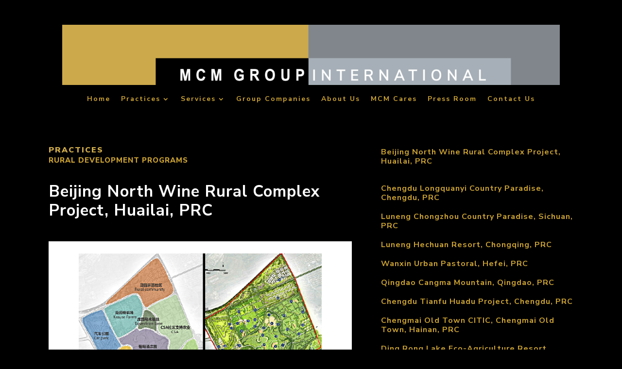

--- FILE ---
content_type: text/html; charset=UTF-8
request_url: https://www.mcmgroup.com/project/beijing-north-wine-rural-complex-project-huailai-prc/
body_size: 9924
content:
<!DOCTYPE html>
<html lang="en-US">
<head>
	<meta charset="UTF-8" />
<meta http-equiv="X-UA-Compatible" content="IE=edge">
	<link rel="pingback" href="https://www.mcmgroup.com/xmlrpc.php" />

	<script type="text/javascript">
		document.documentElement.className = 'js';
	</script>
	
	<script>var et_site_url='https://www.mcmgroup.com';var et_post_id='3871';function et_core_page_resource_fallback(a,b){"undefined"===typeof b&&(b=a.sheet.cssRules&&0===a.sheet.cssRules.length);b&&(a.onerror=null,a.onload=null,a.href?a.href=et_site_url+"/?et_core_page_resource="+a.id+et_post_id:a.src&&(a.src=et_site_url+"/?et_core_page_resource="+a.id+et_post_id))}
</script><title>Beijing North Wine Rural Complex Project, Huailai, PRC &#8211; MCM Group International</title>
<meta name='robots' content='max-image-preview:large' />
<link rel='dns-prefetch' href='//fonts.googleapis.com' />
<link rel="alternate" type="application/rss+xml" title="MCM Group International &raquo; Feed" href="https://www.mcmgroup.com/feed/" />
<link rel="alternate" title="oEmbed (JSON)" type="application/json+oembed" href="https://www.mcmgroup.com/wp-json/oembed/1.0/embed?url=https%3A%2F%2Fwww.mcmgroup.com%2Fproject%2Fbeijing-north-wine-rural-complex-project-huailai-prc%2F" />
<link rel="alternate" title="oEmbed (XML)" type="text/xml+oembed" href="https://www.mcmgroup.com/wp-json/oembed/1.0/embed?url=https%3A%2F%2Fwww.mcmgroup.com%2Fproject%2Fbeijing-north-wine-rural-complex-project-huailai-prc%2F&#038;format=xml" />
<meta content="Divi v.4.6.5" name="generator"/><style id='wp-img-auto-sizes-contain-inline-css' type='text/css'>
img:is([sizes=auto i],[sizes^="auto," i]){contain-intrinsic-size:3000px 1500px}
/*# sourceURL=wp-img-auto-sizes-contain-inline-css */
</style>
<style id='wp-emoji-styles-inline-css' type='text/css'>

	img.wp-smiley, img.emoji {
		display: inline !important;
		border: none !important;
		box-shadow: none !important;
		height: 1em !important;
		width: 1em !important;
		margin: 0 0.07em !important;
		vertical-align: -0.1em !important;
		background: none !important;
		padding: 0 !important;
	}
/*# sourceURL=wp-emoji-styles-inline-css */
</style>
<style id='wp-block-library-inline-css' type='text/css'>
:root{--wp-block-synced-color:#7a00df;--wp-block-synced-color--rgb:122,0,223;--wp-bound-block-color:var(--wp-block-synced-color);--wp-editor-canvas-background:#ddd;--wp-admin-theme-color:#007cba;--wp-admin-theme-color--rgb:0,124,186;--wp-admin-theme-color-darker-10:#006ba1;--wp-admin-theme-color-darker-10--rgb:0,107,160.5;--wp-admin-theme-color-darker-20:#005a87;--wp-admin-theme-color-darker-20--rgb:0,90,135;--wp-admin-border-width-focus:2px}@media (min-resolution:192dpi){:root{--wp-admin-border-width-focus:1.5px}}.wp-element-button{cursor:pointer}:root .has-very-light-gray-background-color{background-color:#eee}:root .has-very-dark-gray-background-color{background-color:#313131}:root .has-very-light-gray-color{color:#eee}:root .has-very-dark-gray-color{color:#313131}:root .has-vivid-green-cyan-to-vivid-cyan-blue-gradient-background{background:linear-gradient(135deg,#00d084,#0693e3)}:root .has-purple-crush-gradient-background{background:linear-gradient(135deg,#34e2e4,#4721fb 50%,#ab1dfe)}:root .has-hazy-dawn-gradient-background{background:linear-gradient(135deg,#faaca8,#dad0ec)}:root .has-subdued-olive-gradient-background{background:linear-gradient(135deg,#fafae1,#67a671)}:root .has-atomic-cream-gradient-background{background:linear-gradient(135deg,#fdd79a,#004a59)}:root .has-nightshade-gradient-background{background:linear-gradient(135deg,#330968,#31cdcf)}:root .has-midnight-gradient-background{background:linear-gradient(135deg,#020381,#2874fc)}:root{--wp--preset--font-size--normal:16px;--wp--preset--font-size--huge:42px}.has-regular-font-size{font-size:1em}.has-larger-font-size{font-size:2.625em}.has-normal-font-size{font-size:var(--wp--preset--font-size--normal)}.has-huge-font-size{font-size:var(--wp--preset--font-size--huge)}.has-text-align-center{text-align:center}.has-text-align-left{text-align:left}.has-text-align-right{text-align:right}.has-fit-text{white-space:nowrap!important}#end-resizable-editor-section{display:none}.aligncenter{clear:both}.items-justified-left{justify-content:flex-start}.items-justified-center{justify-content:center}.items-justified-right{justify-content:flex-end}.items-justified-space-between{justify-content:space-between}.screen-reader-text{border:0;clip-path:inset(50%);height:1px;margin:-1px;overflow:hidden;padding:0;position:absolute;width:1px;word-wrap:normal!important}.screen-reader-text:focus{background-color:#ddd;clip-path:none;color:#444;display:block;font-size:1em;height:auto;left:5px;line-height:normal;padding:15px 23px 14px;text-decoration:none;top:5px;width:auto;z-index:100000}html :where(.has-border-color){border-style:solid}html :where([style*=border-top-color]){border-top-style:solid}html :where([style*=border-right-color]){border-right-style:solid}html :where([style*=border-bottom-color]){border-bottom-style:solid}html :where([style*=border-left-color]){border-left-style:solid}html :where([style*=border-width]){border-style:solid}html :where([style*=border-top-width]){border-top-style:solid}html :where([style*=border-right-width]){border-right-style:solid}html :where([style*=border-bottom-width]){border-bottom-style:solid}html :where([style*=border-left-width]){border-left-style:solid}html :where(img[class*=wp-image-]){height:auto;max-width:100%}:where(figure){margin:0 0 1em}html :where(.is-position-sticky){--wp-admin--admin-bar--position-offset:var(--wp-admin--admin-bar--height,0px)}@media screen and (max-width:600px){html :where(.is-position-sticky){--wp-admin--admin-bar--position-offset:0px}}

/*# sourceURL=wp-block-library-inline-css */
</style><style id='global-styles-inline-css' type='text/css'>
:root{--wp--preset--aspect-ratio--square: 1;--wp--preset--aspect-ratio--4-3: 4/3;--wp--preset--aspect-ratio--3-4: 3/4;--wp--preset--aspect-ratio--3-2: 3/2;--wp--preset--aspect-ratio--2-3: 2/3;--wp--preset--aspect-ratio--16-9: 16/9;--wp--preset--aspect-ratio--9-16: 9/16;--wp--preset--color--black: #000000;--wp--preset--color--cyan-bluish-gray: #abb8c3;--wp--preset--color--white: #ffffff;--wp--preset--color--pale-pink: #f78da7;--wp--preset--color--vivid-red: #cf2e2e;--wp--preset--color--luminous-vivid-orange: #ff6900;--wp--preset--color--luminous-vivid-amber: #fcb900;--wp--preset--color--light-green-cyan: #7bdcb5;--wp--preset--color--vivid-green-cyan: #00d084;--wp--preset--color--pale-cyan-blue: #8ed1fc;--wp--preset--color--vivid-cyan-blue: #0693e3;--wp--preset--color--vivid-purple: #9b51e0;--wp--preset--gradient--vivid-cyan-blue-to-vivid-purple: linear-gradient(135deg,rgb(6,147,227) 0%,rgb(155,81,224) 100%);--wp--preset--gradient--light-green-cyan-to-vivid-green-cyan: linear-gradient(135deg,rgb(122,220,180) 0%,rgb(0,208,130) 100%);--wp--preset--gradient--luminous-vivid-amber-to-luminous-vivid-orange: linear-gradient(135deg,rgb(252,185,0) 0%,rgb(255,105,0) 100%);--wp--preset--gradient--luminous-vivid-orange-to-vivid-red: linear-gradient(135deg,rgb(255,105,0) 0%,rgb(207,46,46) 100%);--wp--preset--gradient--very-light-gray-to-cyan-bluish-gray: linear-gradient(135deg,rgb(238,238,238) 0%,rgb(169,184,195) 100%);--wp--preset--gradient--cool-to-warm-spectrum: linear-gradient(135deg,rgb(74,234,220) 0%,rgb(151,120,209) 20%,rgb(207,42,186) 40%,rgb(238,44,130) 60%,rgb(251,105,98) 80%,rgb(254,248,76) 100%);--wp--preset--gradient--blush-light-purple: linear-gradient(135deg,rgb(255,206,236) 0%,rgb(152,150,240) 100%);--wp--preset--gradient--blush-bordeaux: linear-gradient(135deg,rgb(254,205,165) 0%,rgb(254,45,45) 50%,rgb(107,0,62) 100%);--wp--preset--gradient--luminous-dusk: linear-gradient(135deg,rgb(255,203,112) 0%,rgb(199,81,192) 50%,rgb(65,88,208) 100%);--wp--preset--gradient--pale-ocean: linear-gradient(135deg,rgb(255,245,203) 0%,rgb(182,227,212) 50%,rgb(51,167,181) 100%);--wp--preset--gradient--electric-grass: linear-gradient(135deg,rgb(202,248,128) 0%,rgb(113,206,126) 100%);--wp--preset--gradient--midnight: linear-gradient(135deg,rgb(2,3,129) 0%,rgb(40,116,252) 100%);--wp--preset--font-size--small: 13px;--wp--preset--font-size--medium: 20px;--wp--preset--font-size--large: 36px;--wp--preset--font-size--x-large: 42px;--wp--preset--spacing--20: 0.44rem;--wp--preset--spacing--30: 0.67rem;--wp--preset--spacing--40: 1rem;--wp--preset--spacing--50: 1.5rem;--wp--preset--spacing--60: 2.25rem;--wp--preset--spacing--70: 3.38rem;--wp--preset--spacing--80: 5.06rem;--wp--preset--shadow--natural: 6px 6px 9px rgba(0, 0, 0, 0.2);--wp--preset--shadow--deep: 12px 12px 50px rgba(0, 0, 0, 0.4);--wp--preset--shadow--sharp: 6px 6px 0px rgba(0, 0, 0, 0.2);--wp--preset--shadow--outlined: 6px 6px 0px -3px rgb(255, 255, 255), 6px 6px rgb(0, 0, 0);--wp--preset--shadow--crisp: 6px 6px 0px rgb(0, 0, 0);}:where(.is-layout-flex){gap: 0.5em;}:where(.is-layout-grid){gap: 0.5em;}body .is-layout-flex{display: flex;}.is-layout-flex{flex-wrap: wrap;align-items: center;}.is-layout-flex > :is(*, div){margin: 0;}body .is-layout-grid{display: grid;}.is-layout-grid > :is(*, div){margin: 0;}:where(.wp-block-columns.is-layout-flex){gap: 2em;}:where(.wp-block-columns.is-layout-grid){gap: 2em;}:where(.wp-block-post-template.is-layout-flex){gap: 1.25em;}:where(.wp-block-post-template.is-layout-grid){gap: 1.25em;}.has-black-color{color: var(--wp--preset--color--black) !important;}.has-cyan-bluish-gray-color{color: var(--wp--preset--color--cyan-bluish-gray) !important;}.has-white-color{color: var(--wp--preset--color--white) !important;}.has-pale-pink-color{color: var(--wp--preset--color--pale-pink) !important;}.has-vivid-red-color{color: var(--wp--preset--color--vivid-red) !important;}.has-luminous-vivid-orange-color{color: var(--wp--preset--color--luminous-vivid-orange) !important;}.has-luminous-vivid-amber-color{color: var(--wp--preset--color--luminous-vivid-amber) !important;}.has-light-green-cyan-color{color: var(--wp--preset--color--light-green-cyan) !important;}.has-vivid-green-cyan-color{color: var(--wp--preset--color--vivid-green-cyan) !important;}.has-pale-cyan-blue-color{color: var(--wp--preset--color--pale-cyan-blue) !important;}.has-vivid-cyan-blue-color{color: var(--wp--preset--color--vivid-cyan-blue) !important;}.has-vivid-purple-color{color: var(--wp--preset--color--vivid-purple) !important;}.has-black-background-color{background-color: var(--wp--preset--color--black) !important;}.has-cyan-bluish-gray-background-color{background-color: var(--wp--preset--color--cyan-bluish-gray) !important;}.has-white-background-color{background-color: var(--wp--preset--color--white) !important;}.has-pale-pink-background-color{background-color: var(--wp--preset--color--pale-pink) !important;}.has-vivid-red-background-color{background-color: var(--wp--preset--color--vivid-red) !important;}.has-luminous-vivid-orange-background-color{background-color: var(--wp--preset--color--luminous-vivid-orange) !important;}.has-luminous-vivid-amber-background-color{background-color: var(--wp--preset--color--luminous-vivid-amber) !important;}.has-light-green-cyan-background-color{background-color: var(--wp--preset--color--light-green-cyan) !important;}.has-vivid-green-cyan-background-color{background-color: var(--wp--preset--color--vivid-green-cyan) !important;}.has-pale-cyan-blue-background-color{background-color: var(--wp--preset--color--pale-cyan-blue) !important;}.has-vivid-cyan-blue-background-color{background-color: var(--wp--preset--color--vivid-cyan-blue) !important;}.has-vivid-purple-background-color{background-color: var(--wp--preset--color--vivid-purple) !important;}.has-black-border-color{border-color: var(--wp--preset--color--black) !important;}.has-cyan-bluish-gray-border-color{border-color: var(--wp--preset--color--cyan-bluish-gray) !important;}.has-white-border-color{border-color: var(--wp--preset--color--white) !important;}.has-pale-pink-border-color{border-color: var(--wp--preset--color--pale-pink) !important;}.has-vivid-red-border-color{border-color: var(--wp--preset--color--vivid-red) !important;}.has-luminous-vivid-orange-border-color{border-color: var(--wp--preset--color--luminous-vivid-orange) !important;}.has-luminous-vivid-amber-border-color{border-color: var(--wp--preset--color--luminous-vivid-amber) !important;}.has-light-green-cyan-border-color{border-color: var(--wp--preset--color--light-green-cyan) !important;}.has-vivid-green-cyan-border-color{border-color: var(--wp--preset--color--vivid-green-cyan) !important;}.has-pale-cyan-blue-border-color{border-color: var(--wp--preset--color--pale-cyan-blue) !important;}.has-vivid-cyan-blue-border-color{border-color: var(--wp--preset--color--vivid-cyan-blue) !important;}.has-vivid-purple-border-color{border-color: var(--wp--preset--color--vivid-purple) !important;}.has-vivid-cyan-blue-to-vivid-purple-gradient-background{background: var(--wp--preset--gradient--vivid-cyan-blue-to-vivid-purple) !important;}.has-light-green-cyan-to-vivid-green-cyan-gradient-background{background: var(--wp--preset--gradient--light-green-cyan-to-vivid-green-cyan) !important;}.has-luminous-vivid-amber-to-luminous-vivid-orange-gradient-background{background: var(--wp--preset--gradient--luminous-vivid-amber-to-luminous-vivid-orange) !important;}.has-luminous-vivid-orange-to-vivid-red-gradient-background{background: var(--wp--preset--gradient--luminous-vivid-orange-to-vivid-red) !important;}.has-very-light-gray-to-cyan-bluish-gray-gradient-background{background: var(--wp--preset--gradient--very-light-gray-to-cyan-bluish-gray) !important;}.has-cool-to-warm-spectrum-gradient-background{background: var(--wp--preset--gradient--cool-to-warm-spectrum) !important;}.has-blush-light-purple-gradient-background{background: var(--wp--preset--gradient--blush-light-purple) !important;}.has-blush-bordeaux-gradient-background{background: var(--wp--preset--gradient--blush-bordeaux) !important;}.has-luminous-dusk-gradient-background{background: var(--wp--preset--gradient--luminous-dusk) !important;}.has-pale-ocean-gradient-background{background: var(--wp--preset--gradient--pale-ocean) !important;}.has-electric-grass-gradient-background{background: var(--wp--preset--gradient--electric-grass) !important;}.has-midnight-gradient-background{background: var(--wp--preset--gradient--midnight) !important;}.has-small-font-size{font-size: var(--wp--preset--font-size--small) !important;}.has-medium-font-size{font-size: var(--wp--preset--font-size--medium) !important;}.has-large-font-size{font-size: var(--wp--preset--font-size--large) !important;}.has-x-large-font-size{font-size: var(--wp--preset--font-size--x-large) !important;}
/*# sourceURL=global-styles-inline-css */
</style>

<style id='classic-theme-styles-inline-css' type='text/css'>
/*! This file is auto-generated */
.wp-block-button__link{color:#fff;background-color:#32373c;border-radius:9999px;box-shadow:none;text-decoration:none;padding:calc(.667em + 2px) calc(1.333em + 2px);font-size:1.125em}.wp-block-file__button{background:#32373c;color:#fff;text-decoration:none}
/*# sourceURL=/wp-includes/css/classic-themes.min.css */
</style>
<link rel='stylesheet' id='sp-news-public-css' href='https://www.mcmgroup.com/wp-content/plugins/sp-news-and-widget/assets/css/wpnw-public.css?ver=5.0.6' type='text/css' media='all' />
<link rel='stylesheet' id='divi-style-css' href='https://www.mcmgroup.com/wp-content/themes/Divi/style.css?ver=4.6.5' type='text/css' media='all' />
<link rel='stylesheet' id='et-builder-googlefonts-cached-css' href='https://fonts.googleapis.com/css?family=Nunito+Sans:200,200italic,300,300italic,regular,italic,600,600italic,700,700italic,800,800italic,900,900italic&#038;subset=latin-ext,vietnamese,latin&#038;display=swap' type='text/css' media='all' />
<link rel='stylesheet' id='wp-pagenavi-css' href='https://www.mcmgroup.com/wp-content/plugins/wp-pagenavi/pagenavi-css.css?ver=2.70' type='text/css' media='all' />
<link rel='stylesheet' id='ms-main-css' href='https://www.mcmgroup.com/wp-content/plugins/masterslider/public/assets/css/masterslider.main.css?ver=3.2.14' type='text/css' media='all' />
<link rel='stylesheet' id='ms-custom-css' href='https://www.mcmgroup.com/wp-content/uploads/masterslider/custom.css?ver=2.8' type='text/css' media='all' />
<link rel='stylesheet' id='dashicons-css' href='https://www.mcmgroup.com/wp-includes/css/dashicons.min.css?ver=6.9' type='text/css' media='all' />
<script type="text/javascript" src="https://www.mcmgroup.com/wp-includes/js/jquery/jquery.min.js?ver=3.7.1" id="jquery-core-js"></script>
<script type="text/javascript" src="https://www.mcmgroup.com/wp-includes/js/jquery/jquery-migrate.min.js?ver=3.4.1" id="jquery-migrate-js"></script>
<script type="text/javascript" src="https://www.mcmgroup.com/wp-content/plugins/superb-slideshow-gallery/inc/superb-slideshow-gallery.js?ver=6.9" id="superb-slideshow-gallery-js"></script>
<script type="text/javascript" src="https://www.mcmgroup.com/wp-content/themes/Divi/core/admin/js/es6-promise.auto.min.js?ver=6.9" id="es6-promise-js"></script>
<script type="text/javascript" id="et-core-api-spam-recaptcha-js-extra">
/* <![CDATA[ */
var et_core_api_spam_recaptcha = {"site_key":"","page_action":{"action":"beijing_north_wine_rural_complex_project_huailai_prc"}};
//# sourceURL=et-core-api-spam-recaptcha-js-extra
/* ]]> */
</script>
<script type="text/javascript" src="https://www.mcmgroup.com/wp-content/themes/Divi/core/admin/js/recaptcha.js?ver=6.9" id="et-core-api-spam-recaptcha-js"></script>
<link rel="https://api.w.org/" href="https://www.mcmgroup.com/wp-json/" /><link rel="alternate" title="JSON" type="application/json" href="https://www.mcmgroup.com/wp-json/wp/v2/project/3871" /><link rel="EditURI" type="application/rsd+xml" title="RSD" href="https://www.mcmgroup.com/xmlrpc.php?rsd" />
<meta name="generator" content="WordPress 6.9" />
<link rel="canonical" href="https://www.mcmgroup.com/project/beijing-north-wine-rural-complex-project-huailai-prc/" />
<link rel='shortlink' href='https://www.mcmgroup.com/?p=3871' />
<script>var ms_grabbing_curosr='https://www.mcmgroup.com/wp-content/plugins/masterslider/public/assets/css/common/grabbing.cur',ms_grab_curosr='https://www.mcmgroup.com/wp-content/plugins/masterslider/public/assets/css/common/grab.cur';</script>
<meta name="generator" content="MasterSlider 3.2.14 - Responsive Touch Image Slider" />
<meta name="viewport" content="width=device-width, initial-scale=1.0, maximum-scale=1.0, user-scalable=0" /><style type="text/css" id="custom-background-css">
body.custom-background { background-color: #000000; }
</style>
	<link rel="icon" href="https://www.mcmgroup.com/wp-content/uploads/2020/09/cropped-mcm-logo-favicon-32x32.png" sizes="32x32" />
<link rel="icon" href="https://www.mcmgroup.com/wp-content/uploads/2020/09/cropped-mcm-logo-favicon-192x192.png" sizes="192x192" />
<link rel="apple-touch-icon" href="https://www.mcmgroup.com/wp-content/uploads/2020/09/cropped-mcm-logo-favicon-180x180.png" />
<meta name="msapplication-TileImage" content="https://www.mcmgroup.com/wp-content/uploads/2020/09/cropped-mcm-logo-favicon-270x270.png" />
<link rel="stylesheet" id="et-core-unified-tb-5760-tb-5601-tb-4739-3871-cached-inline-styles" href="https://www.mcmgroup.com/wp-content/et-cache/3871/et-core-unified-tb-5760-tb-5601-tb-4739-3871-17688270906475.min.css" onerror="et_core_page_resource_fallback(this, true)" onload="et_core_page_resource_fallback(this)" /></head>
<body class="wp-singular project-template-default single single-project postid-3871 custom-background wp-theme-Divi et-tb-has-template et-tb-has-header et-tb-has-body et-tb-has-footer _masterslider _msp_version_3.2.14 et_pb_button_helper_class et_cover_background et_pb_gutter osx et_pb_gutters3 et_pb_pagebuilder_layout et_divi_theme et-db et_minified_js et_minified_css">
	<div id="page-container">
<div id="et-boc" class="et-boc">
			
		<header class="et-l et-l--header">
			<div class="et_builder_inner_content et_pb_gutters3"><div class="et_pb_section et_pb_section_0_tb_header et_pb_with_background et_section_regular" >
				
				
				
				
					<div class="et_pb_row et_pb_row_0_tb_header et_pb_row--with-menu">
				<div class="et_pb_column et_pb_column_4_4 et_pb_column_0_tb_header  et_pb_css_mix_blend_mode_passthrough et-last-child et_pb_column--with-menu">
				
				
				<div class="et_pb_module et_pb_image et_pb_image_0_tb_header et_pb_image_sticky">
				
				
				<a href="https://www.mcmgroup.com/"><span class="et_pb_image_wrap "><img decoding="async" src="https://www.mcmgroup.com/wp-content/uploads/2020/08/logo-v2.png" alt="MCM Group International" title="MCM Group International" height="auto" width="auto" srcset="https://www.mcmgroup.com/wp-content/uploads/2020/08/logo-v2.png 1754w, https://www.mcmgroup.com/wp-content/uploads/2020/08/logo-v2-275x33.png 275w, https://www.mcmgroup.com/wp-content/uploads/2020/08/logo-v2-550x66.png 550w, https://www.mcmgroup.com/wp-content/uploads/2020/08/logo-v2-768x92.png 768w, https://www.mcmgroup.com/wp-content/uploads/2020/08/logo-v2-1536x185.png 1536w, https://www.mcmgroup.com/wp-content/uploads/2020/08/logo-v2-1200x144.png 1200w" sizes="(max-width: 1754px) 100vw, 1754px" class="wp-image-4677" /></span></a>
			</div><div class="et_pb_module et_pb_menu et_pb_menu_0_tb_header et_pb_bg_layout_dark  et_pb_text_align_left et_dropdown_animation_fade et_pb_menu--without-logo et_pb_menu--style-centered">
					
					
					<div class="et_pb_menu_inner_container clearfix">
						
						<div class="et_pb_menu__wrap">
							<div class="et_pb_menu__menu">
								<nav class="et-menu-nav"><ul id="menu-main-menu" class="et-menu nav"><li class="et_pb_menu_page_id-home menu-item menu-item-type-post_type menu-item-object-page menu-item-home menu-item-193"><a href="https://www.mcmgroup.com/">Home</a></li>
<li class="et_pb_menu_page_id-87 menu-item menu-item-type-post_type menu-item-object-page menu-item-has-children menu-item-614"><a href="https://www.mcmgroup.com/practices/">Practices</a>
<ul class="sub-menu">
	<li class="et_pb_menu_page_id-116 menu-item menu-item-type-post_type menu-item-object-page menu-item-5770"><a href="https://www.mcmgroup.com/practices/lifestyle-tourism-entertainment/">Lifestyle, Tourism &#038; Entertainment</a></li>
	<li class="et_pb_menu_page_id-114 menu-item menu-item-type-post_type menu-item-object-page menu-item-5771"><a href="https://www.mcmgroup.com/practices/cultural-heritage/">Cultural &#038; Heritage</a></li>
	<li class="et_pb_menu_page_id-1484 menu-item menu-item-type-post_type menu-item-object-page menu-item-5772"><a href="https://www.mcmgroup.com/practices/children-facilities/">Children’s Facilities</a></li>
	<li class="et_pb_menu_page_id-1892 menu-item menu-item-type-post_type menu-item-object-page menu-item-5773"><a href="https://www.mcmgroup.com/practices/sports-and-recreation/">Sports and Recreation</a></li>
	<li class="et_pb_menu_page_id-166 menu-item menu-item-type-post_type menu-item-object-page menu-item-5823"><a href="https://www.mcmgroup.com/services/sustainability-services/">Sustainable Design</a></li>
	<li class="et_pb_menu_page_id-3723 menu-item menu-item-type-post_type menu-item-object-page menu-item-5775"><a href="https://www.mcmgroup.com/practices/rural-development-programs/">Rural Development Programs</a></li>
</ul>
</li>
<li class="et_pb_menu_page_id-90 menu-item menu-item-type-post_type menu-item-object-page menu-item-has-children menu-item-615"><a href="https://www.mcmgroup.com/services/">Services</a>
<ul class="sub-menu">
	<li class="et_pb_menu_page_id-156 menu-item menu-item-type-post_type menu-item-object-page menu-item-5777"><a href="https://www.mcmgroup.com/services/planning/">Planning</a></li>
	<li class="et_pb_menu_page_id-160 menu-item menu-item-type-post_type menu-item-object-page menu-item-5776"><a href="https://www.mcmgroup.com/services/feasibility/">Feasibility</a></li>
	<li class="et_pb_menu_page_id-158 menu-item menu-item-type-post_type menu-item-object-page menu-item-5779"><a href="https://www.mcmgroup.com/services/architecture/">Architecture</a></li>
	<li class="et_pb_menu_page_id-164 menu-item menu-item-type-post_type menu-item-object-page menu-item-5778"><a href="https://www.mcmgroup.com/services/water-engineering/">Engineering</a></li>
	<li class="et_pb_menu_page_id-166 menu-item menu-item-type-post_type menu-item-object-page menu-item-5780"><a href="https://www.mcmgroup.com/services/sustainability-services/">Sustainability</a></li>
	<li class="et_pb_menu_page_id-162 menu-item menu-item-type-post_type menu-item-object-page menu-item-5781"><a href="https://www.mcmgroup.com/services/landscape-design/">Landscape Design</a></li>
	<li class="et_pb_menu_page_id-3276 menu-item menu-item-type-post_type menu-item-object-page menu-item-5782"><a href="https://www.mcmgroup.com/services/mcm-smart-interactives/">Smart Interactive</a></li>
</ul>
</li>
<li class="et_pb_menu_page_id-11 menu-item menu-item-type-post_type menu-item-object-page menu-item-613"><a href="https://www.mcmgroup.com/group-companies/">Group Companies</a></li>
<li class="et_pb_menu_page_id-9 menu-item menu-item-type-post_type menu-item-object-page menu-item-584"><a href="https://www.mcmgroup.com/about-us/">About Us</a></li>
<li class="et_pb_menu_page_id-2390 menu-item menu-item-type-post_type menu-item-object-page menu-item-2425"><a href="https://www.mcmgroup.com/mcm-cares/">MCM Cares</a></li>
<li class="et_pb_menu_page_id-817 menu-item menu-item-type-post_type menu-item-object-page menu-item-5895"><a href="https://www.mcmgroup.com/press-room/">Press Room</a></li>
<li class="et_pb_menu_page_id-731 menu-item menu-item-type-custom menu-item-object-custom menu-item-731"><a href="http://mcmgroup.com/contact-us">Contact Us</a></li>
</ul></nav>
							</div>
							
							
							<div class="et_mobile_nav_menu">
				<a href="#" class="mobile_nav closed">
					<span class="mobile_menu_bar"></span>
				</a>
			</div>
						</div>
						
					</div>
				</div>
			</div> <!-- .et_pb_column -->
				
				
			</div> <!-- .et_pb_row -->
				
				
			</div> <!-- .et_pb_section -->		</div><!-- .et_builder_inner_content -->
	</header><!-- .et-l -->
	<div id="et-main-area">
	
    <div id="main-content">
    <div class="et-l et-l--body">
			<div class="et_builder_inner_content et_pb_gutters3"><div class="et_pb_section et_pb_section_0_tb_body et_pb_with_background et_section_regular" >
				
				
				
				
					<div class="et_pb_row et_pb_row_0_tb_body">
				<div class="et_pb_column et_pb_column_3_5 et_pb_column_0_tb_body  et_pb_css_mix_blend_mode_passthrough">
				
				
				<div class="et_pb_module et_pb_text et_pb_text_0_tb_body  et_pb_text_align_left et_pb_bg_layout_light">
				
				
				<div class="et_pb_text_inner"><a href="/practices/" alt="Practices">Practices</a></div>
			</div> <!-- .et_pb_text --><div class="et_pb_module et_pb_portfolio et_pb_portfolio_0_tb_body  et_pb_bg_layout_light">
				<div class="et_pb_ajax_pagination_container">
					
					
					
										<div id="post-3871" class="post-3871 project type-project status-publish hentry project_category-rural-development-programs project_tag-rural et_pb_post et_pb_portfolio_item et_pb_portfolio_item_0_0">

					
					<p class="post-meta"><a href="https://www.mcmgroup.com/project_category/rural-development-programs/" title="Rural Development Programs">Rural Development Programs</a></p>
				</div><!-- .et_pb_portfolio_item -->
				
					
					
				</div>
			</div> <!-- .et_pb_portfolio --><div class="et_pb_module et_pb_post_title et_pb_post_title_0_tb_body et_pb_bg_layout_dark  et_pb_text_align_left"   >
				
				
				
				<div class="et_pb_title_container">
					<h1 class="entry-title">Beijing North Wine Rural Complex Project, Huailai, PRC</h1>
				</div>
				<div class="et_pb_title_featured_container"><span class="et_pb_image_wrap"><img decoding="async" src="" alt="" title="Beijing North Wine Rural Complex Project, Huailai, PRC" class="et_multi_view_hidden_image" /></span></div>
			</div><div class="et_pb_module et_pb_post_content et_pb_post_content_0_tb_body">
				
				
				<div class="et-l et-l--post">
			<div class="et_builder_inner_content et_pb_gutters3"><div class="et_pb_section et_pb_section_0 et_section_regular" >
				
				
				
				
					<div class="et_pb_row et_pb_row_0">
				<div class="et_pb_column et_pb_column_4_4 et_pb_column_0  et_pb_css_mix_blend_mode_passthrough et-last-child">
				
				
				<div class="et_pb_module et_pb_text et_pb_text_0  et_pb_text_align_left et_pb_bg_layout_light">
				
				
				<div class="et_pb_text_inner"><img fetchpriority="high" decoding="async" class="alignnone size-full wp-image-174" title="Beijing North Wine Rural Complex Project, Huailai, PRC" src="/wp-content/uploads/2017/11/17013_Beijing-North-Wine-Rural-Complex-Project.jpg" alt="Beijing North Wine Rural Complex Project, Huailai, PRC" width="540" height="340" />
<div style="position: relative; top: 5px; left: 5px;">MCM was retained to plan a wine culture tourism destination as part of the national strategy to regionally integrate the Beijing, Tianjin and Hebei regions. The Zhangjiakou area, where the site is located, is slated to be developed as an ecological tourism and winery area, and host to the 2022 Winter Olympics. MCM planned the site under governmental guidance for agricultural landuse reform. The site has dilapidated an ancient existing village which MCM has redesigned as a state level creative and cultural demonstration area. MCM&#8217;s plan builds a new tourism and wine industrial chain that provides high value-added employment opportunities for local villagers.</div></div>
			</div> <!-- .et_pb_text -->
			</div> <!-- .et_pb_column -->
				
				
			</div> <!-- .et_pb_row -->
				
				
			</div> <!-- .et_pb_section -->		</div><!-- .et_builder_inner_content -->
	</div><!-- .et-l -->
	
			</div> <!-- .et_pb_post_content -->
			</div> <!-- .et_pb_column --><div class="et_pb_column et_pb_column_2_5 et_pb_column_1_tb_body  et_pb_css_mix_blend_mode_passthrough">
				
				
				<div class="et_pb_module et_pb_portfolio et_pb_portfolio_1_tb_body  et_pb_bg_layout_light">
				<div class="et_pb_ajax_pagination_container">
					
					
					
										<div id="post-3871" class="post-3871 project type-project status-publish hentry project_category-rural-development-programs project_tag-rural et_pb_post et_pb_portfolio_item et_pb_portfolio_item_1_0">

					
					<h2 class="et_pb_module_header"><a href="https://www.mcmgroup.com/project/beijing-north-wine-rural-complex-project-huailai-prc/" title="Beijing North Wine Rural Complex Project, Huailai, PRC">Beijing North Wine Rural Complex Project, Huailai, PRC</a></h2>
				</div><!-- .et_pb_portfolio_item -->
								<div id="post-3862" class="post-3862 project type-project status-publish hentry project_category-rural-development-programs project_tag-rural et_pb_portfolio_item et_pb_portfolio_item_1_1">

					
					<h2 class="et_pb_module_header"><a href="https://www.mcmgroup.com/project/chengdu-longquanyi-country-paradise-chengdu-prc/" title="Chengdu Longquanyi Country Paradise, Chengdu, PRC">Chengdu Longquanyi Country Paradise, Chengdu, PRC</a></h2>
				</div><!-- .et_pb_portfolio_item -->
								<div id="post-3859" class="post-3859 project type-project status-publish hentry project_category-rural-development-programs project_tag-rural et_pb_portfolio_item et_pb_portfolio_item_1_2">

					
					<h2 class="et_pb_module_header"><a href="https://www.mcmgroup.com/project/luneng-chongzhou-country-paradise-sichuan-prc/" title="Luneng Chongzhou Country Paradise, Sichuan, PRC">Luneng Chongzhou Country Paradise, Sichuan, PRC</a></h2>
				</div><!-- .et_pb_portfolio_item -->
								<div id="post-3857" class="post-3857 project type-project status-publish hentry project_category-rural-development-programs project_tag-rural et_pb_portfolio_item et_pb_portfolio_item_1_3">

					
					<h2 class="et_pb_module_header"><a href="https://www.mcmgroup.com/project/luneng-hechuan-resort-chongqing-prc/" title="Luneng Hechuan Resort, Chongqing, PRC">Luneng Hechuan Resort, Chongqing, PRC</a></h2>
				</div><!-- .et_pb_portfolio_item -->
								<div id="post-3853" class="post-3853 project type-project status-publish hentry project_category-rural-development-programs project_tag-rural et_pb_portfolio_item et_pb_portfolio_item_1_4">

					
					<h2 class="et_pb_module_header"><a href="https://www.mcmgroup.com/project/wanxin-urban-pastoral-hefei-prc/" title="Wanxin Urban Pastoral, Hefei, PRC">Wanxin Urban Pastoral, Hefei, PRC</a></h2>
				</div><!-- .et_pb_portfolio_item -->
								<div id="post-3850" class="post-3850 project type-project status-publish hentry project_category-rural-development-programs project_tag-rural et_pb_portfolio_item et_pb_portfolio_item_1_5">

					
					<h2 class="et_pb_module_header"><a href="https://www.mcmgroup.com/project/qingdao-cangma-mountain-qingdao-prc/" title="Qingdao Cangma Mountain, Qingdao, PRC">Qingdao Cangma Mountain, Qingdao, PRC</a></h2>
				</div><!-- .et_pb_portfolio_item -->
								<div id="post-3261" class="post-3261 project type-project status-publish hentry project_category-rural-development-programs project_tag-rural et_pb_portfolio_item et_pb_portfolio_item_1_6">

					
					<h2 class="et_pb_module_header"><a href="https://www.mcmgroup.com/project/chengdu-tianfu-huadu-project-chengdu-china/" title="Chengdu Tianfu Huadu Project, Chengdu, PRC">Chengdu Tianfu Huadu Project, Chengdu, PRC</a></h2>
				</div><!-- .et_pb_portfolio_item -->
								<div id="post-1918" class="post-1918 project type-project status-publish hentry project_category-rural-development-programs project_tag-rural et_pb_portfolio_item et_pb_portfolio_item_1_7">

					
					<h2 class="et_pb_module_header"><a href="https://www.mcmgroup.com/project/chengmai-old-town-citic-chengmai-old-town-hainan-prc/" title="Chengmai Old Town CITIC, Chengmai Old Town, Hainan, PRC">Chengmai Old Town CITIC, Chengmai Old Town, Hainan, PRC</a></h2>
				</div><!-- .et_pb_portfolio_item -->
								<div id="post-1852" class="post-1852 project type-project status-publish hentry project_category-rural-development-programs project_tag-rural et_pb_portfolio_item et_pb_portfolio_item_1_8">

					
					<h2 class="et_pb_module_header"><a href="https://www.mcmgroup.com/project/ding-rong-lake-eco-agriculture-resort-hainan-prc/" title="Ding Rong Lake Eco-Agriculture Resort, Hainan, PRC">Ding Rong Lake Eco-Agriculture Resort, Hainan, PRC</a></h2>
				</div><!-- .et_pb_portfolio_item -->
				
					
					<div><div class='wp-pagenavi' role='navigation'>
<span class='pages'>Page 1 of 1</span><span aria-current='page' class='current'>1</span>
</div></div>
				</div>
			</div> <!-- .et_pb_portfolio -->
			</div> <!-- .et_pb_column -->
				
				
			</div> <!-- .et_pb_row -->
				
				
			</div> <!-- .et_pb_section -->		</div><!-- .et_builder_inner_content -->
	</div><!-- .et-l -->
	    </div>
    
	<footer class="et-l et-l--footer">
			<div class="et_builder_inner_content et_pb_gutters3"><div class="et_pb_section et_pb_section_0_tb_footer et_pb_with_background et_section_regular" >
				
				
				
				
					<div class="et_pb_row et_pb_row_0_tb_footer">
				<div class="et_pb_column et_pb_column_1_2 et_pb_column_0_tb_footer  et_pb_css_mix_blend_mode_passthrough">
				
				
				<div class="et_pb_module et_pb_text et_pb_text_0_tb_footer  et_pb_text_align_left et_pb_bg_layout_light">
				
				
				<div class="et_pb_text_inner" data-et-multi-view="{&quot;schema&quot;:{&quot;content&quot;:{&quot;desktop&quot;:&quot;&lt;p&gt;\u00a9 2020 MCM Group International. All rights reserved.&lt;\/p&gt;&quot;,&quot;phone&quot;:&quot;&lt;p&gt;\u00a9 2020 MCM Group International. &lt;br \/&gt;All rights reserved.&lt;\/p&gt;&quot;}},&quot;slug&quot;:&quot;et_pb_text&quot;}" data-et-multi-view-load-phone-hidden="true"><p>© 2020 MCM Group International. All rights reserved.</p></div>
			</div> <!-- .et_pb_text -->
			</div> <!-- .et_pb_column --><div class="et_pb_column et_pb_column_1_2 et_pb_column_1_tb_footer  et_pb_css_mix_blend_mode_passthrough et-last-child">
				
				
				<div class="et_pb_button_module_wrapper et_pb_button_0_tb_footer_wrapper et_pb_button_alignment_right et_pb_module ">
				<a class="et_pb_button et_pb_custom_button_icon et_pb_button_0_tb_footer et_pb_bg_layout_light" href="#top" data-icon="&amp;#x3a;">Top of Page</a>
			</div>
			</div> <!-- .et_pb_column -->
				
				
			</div> <!-- .et_pb_row -->
				
				
			</div> <!-- .et_pb_section -->		</div><!-- .et_builder_inner_content -->
	</footer><!-- .et-l -->
	    </div> <!-- #et-main-area -->

			
		</div><!-- #et-boc -->
		</div> <!-- #page-container -->

			<script type="speculationrules">
{"prefetch":[{"source":"document","where":{"and":[{"href_matches":"/*"},{"not":{"href_matches":["/wp-*.php","/wp-admin/*","/wp-content/uploads/*","/wp-content/*","/wp-content/plugins/*","/wp-content/themes/Divi/*","/*\\?(.+)"]}},{"not":{"selector_matches":"a[rel~=\"nofollow\"]"}},{"not":{"selector_matches":".no-prefetch, .no-prefetch a"}}]},"eagerness":"conservative"}]}
</script>
<script type="text/javascript" id="divi-custom-script-js-extra">
/* <![CDATA[ */
var DIVI = {"item_count":"%d Item","items_count":"%d Items"};
var et_shortcodes_strings = {"previous":"Previous","next":"Next"};
var et_pb_custom = {"ajaxurl":"https://www.mcmgroup.com/wp-admin/admin-ajax.php","images_uri":"https://www.mcmgroup.com/wp-content/themes/Divi/images","builder_images_uri":"https://www.mcmgroup.com/wp-content/themes/Divi/includes/builder/images","et_frontend_nonce":"ad3fc90438","subscription_failed":"Please, check the fields below to make sure you entered the correct information.","et_ab_log_nonce":"b634698dec","fill_message":"Please, fill in the following fields:","contact_error_message":"Please, fix the following errors:","invalid":"Invalid email","captcha":"Captcha","prev":"Prev","previous":"Previous","next":"Next","wrong_captcha":"You entered the wrong number in captcha.","wrong_checkbox":"Checkbox","ignore_waypoints":"no","is_divi_theme_used":"1","widget_search_selector":".widget_search","ab_tests":[],"is_ab_testing_active":"","page_id":"3871","unique_test_id":"","ab_bounce_rate":"5","is_cache_plugin_active":"no","is_shortcode_tracking":"","tinymce_uri":""}; var et_builder_utils_params = {"condition":{"diviTheme":true,"extraTheme":false},"scrollLocations":["app","top"],"builderScrollLocations":{"desktop":"app","tablet":"app","phone":"app"},"onloadScrollLocation":"app","builderType":"fe"}; var et_frontend_scripts = {"builderCssContainerPrefix":"#et-boc","builderCssLayoutPrefix":"#et-boc .et-l"};
var et_pb_box_shadow_elements = [];
var et_pb_motion_elements = {"desktop":[],"tablet":[],"phone":[]};
var et_pb_sticky_elements = [];
//# sourceURL=divi-custom-script-js-extra
/* ]]> */
</script>
<script type="text/javascript" src="https://www.mcmgroup.com/wp-content/themes/Divi/js/custom.unified.js?ver=4.6.5" id="divi-custom-script-js"></script>
<script type="text/javascript" src="https://www.mcmgroup.com/wp-content/themes/Divi/core/admin/js/common.js?ver=4.6.5" id="et-core-common-js"></script>
<script id="wp-emoji-settings" type="application/json">
{"baseUrl":"https://s.w.org/images/core/emoji/17.0.2/72x72/","ext":".png","svgUrl":"https://s.w.org/images/core/emoji/17.0.2/svg/","svgExt":".svg","source":{"concatemoji":"https://www.mcmgroup.com/wp-includes/js/wp-emoji-release.min.js?ver=6.9"}}
</script>
<script type="module">
/* <![CDATA[ */
/*! This file is auto-generated */
const a=JSON.parse(document.getElementById("wp-emoji-settings").textContent),o=(window._wpemojiSettings=a,"wpEmojiSettingsSupports"),s=["flag","emoji"];function i(e){try{var t={supportTests:e,timestamp:(new Date).valueOf()};sessionStorage.setItem(o,JSON.stringify(t))}catch(e){}}function c(e,t,n){e.clearRect(0,0,e.canvas.width,e.canvas.height),e.fillText(t,0,0);t=new Uint32Array(e.getImageData(0,0,e.canvas.width,e.canvas.height).data);e.clearRect(0,0,e.canvas.width,e.canvas.height),e.fillText(n,0,0);const a=new Uint32Array(e.getImageData(0,0,e.canvas.width,e.canvas.height).data);return t.every((e,t)=>e===a[t])}function p(e,t){e.clearRect(0,0,e.canvas.width,e.canvas.height),e.fillText(t,0,0);var n=e.getImageData(16,16,1,1);for(let e=0;e<n.data.length;e++)if(0!==n.data[e])return!1;return!0}function u(e,t,n,a){switch(t){case"flag":return n(e,"\ud83c\udff3\ufe0f\u200d\u26a7\ufe0f","\ud83c\udff3\ufe0f\u200b\u26a7\ufe0f")?!1:!n(e,"\ud83c\udde8\ud83c\uddf6","\ud83c\udde8\u200b\ud83c\uddf6")&&!n(e,"\ud83c\udff4\udb40\udc67\udb40\udc62\udb40\udc65\udb40\udc6e\udb40\udc67\udb40\udc7f","\ud83c\udff4\u200b\udb40\udc67\u200b\udb40\udc62\u200b\udb40\udc65\u200b\udb40\udc6e\u200b\udb40\udc67\u200b\udb40\udc7f");case"emoji":return!a(e,"\ud83e\u1fac8")}return!1}function f(e,t,n,a){let r;const o=(r="undefined"!=typeof WorkerGlobalScope&&self instanceof WorkerGlobalScope?new OffscreenCanvas(300,150):document.createElement("canvas")).getContext("2d",{willReadFrequently:!0}),s=(o.textBaseline="top",o.font="600 32px Arial",{});return e.forEach(e=>{s[e]=t(o,e,n,a)}),s}function r(e){var t=document.createElement("script");t.src=e,t.defer=!0,document.head.appendChild(t)}a.supports={everything:!0,everythingExceptFlag:!0},new Promise(t=>{let n=function(){try{var e=JSON.parse(sessionStorage.getItem(o));if("object"==typeof e&&"number"==typeof e.timestamp&&(new Date).valueOf()<e.timestamp+604800&&"object"==typeof e.supportTests)return e.supportTests}catch(e){}return null}();if(!n){if("undefined"!=typeof Worker&&"undefined"!=typeof OffscreenCanvas&&"undefined"!=typeof URL&&URL.createObjectURL&&"undefined"!=typeof Blob)try{var e="postMessage("+f.toString()+"("+[JSON.stringify(s),u.toString(),c.toString(),p.toString()].join(",")+"));",a=new Blob([e],{type:"text/javascript"});const r=new Worker(URL.createObjectURL(a),{name:"wpTestEmojiSupports"});return void(r.onmessage=e=>{i(n=e.data),r.terminate(),t(n)})}catch(e){}i(n=f(s,u,c,p))}t(n)}).then(e=>{for(const n in e)a.supports[n]=e[n],a.supports.everything=a.supports.everything&&a.supports[n],"flag"!==n&&(a.supports.everythingExceptFlag=a.supports.everythingExceptFlag&&a.supports[n]);var t;a.supports.everythingExceptFlag=a.supports.everythingExceptFlag&&!a.supports.flag,a.supports.everything||((t=a.source||{}).concatemoji?r(t.concatemoji):t.wpemoji&&t.twemoji&&(r(t.twemoji),r(t.wpemoji)))});
//# sourceURL=https://www.mcmgroup.com/wp-includes/js/wp-emoji-loader.min.js
/* ]]> */
</script>
		
	</body>
</html>
